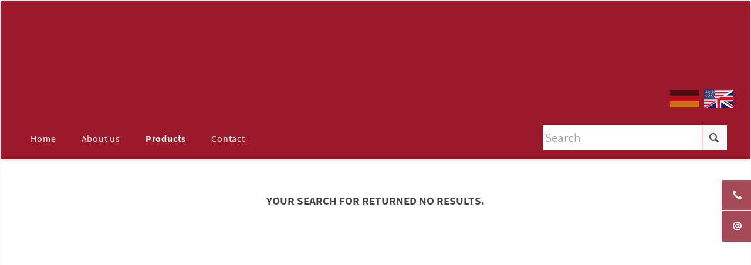

--- FILE ---
content_type: text/html; charset=UTF-8
request_url: https://atmh.de/en/products/other-accessories-for-machine-tools/other-accessories-for-machine-tools
body_size: 4604
content:
<!DOCTYPE html>
<html lang="en">
<head>

      <meta charset="UTF-8">
    <title>Other Accessories for Machine Tools - ATMH machines tools and trade</title>
    <base href="https://atmh.de/">

        <meta name="robots" content="index,follow">
    <meta name="description" content="Here you will find a large selection of Other Accessories for Machine Tools as well as suitable accessories with tested quality.">
    <meta name="generator" content="LOHOFF.IT - www.lohoff.it">

          <link rel="canonical" href="https://atmh.de/en/products/other-accessories-for-machine-tools/other-accessories-for-machine-tools">
    
    <meta name="viewport" content="width=device-width,initial-scale=1">
        <link rel="stylesheet" href="assets/css/colorbox.min.css,normalize.css,main.css,custom.css-a2eca7e8.css">        <script src="assets/js/jquery.min.js-720711fa.js"></script><link rel="alternate" hreflang="de" href="https://atmh.de/de/produkte">
<link rel="alternate" hreflang="en" href="https://atmh.de/en/products/other-accessories-for-machine-tools/other-accessories-for-machine-tools">
<link rel="alternate" hreflang="x-default" href="https://atmh.de/en/products/other-accessories-for-machine-tools/other-accessories-for-machine-tools">
<meta property="og:title" content="Industriemaschinen - ATMH-Werkzeugmaschinen - Handel GmbH">
<meta property="og:image" content="">
<meta property="og:type" content="website">
<meta property="og:url" content="gerdwolff.com">
<meta property="og:description" content="Hier finden Sie eine große Auswahl Industriemaschinen sowie weiteres Zubehör mit geprüfter Qualität.">
<meta property="dcterms:title" content="Industriemaschinen - ATMH-Werkzeugmaschinen - Handel GmbH">
<meta property="dcterms:identifier" content="gerdwolff.com">
<meta property="dcterms:description" content="Hier finden Sie eine große Auswahl Industriemaschinen sowie weiteres Zubehör mit geprüfter Qualität.">
<meta property="dcterms:subject" content="industriemaschinen, atmh, atmh werkzeugmaschinen, werkzeugmaschinen, hochleistungskreissägen">
<meta name="DC.title" content="Industriemaschinen - ATMH-Werkzeugmaschinen - Handel GmbH">
<meta name="DC.identifier" content="gerdwolff.com">
<meta name="DC.description" content="Hier finden Sie eine große Auswahl Industriemaschinen sowie weiteres Zubehör mit geprüfter Qualität.">
<meta name="DC.subject" content="industriemaschinen, atmh, atmh werkzeugmaschinen, werkzeugmaschinen, hochleistungskreissägen">
<script>
  var _paq = window._paq = window._paq || [];
  _paq.push(['trackPageView']);
  _paq.push(['enableLinkTracking']);
  (function() {
    var u="https://analytics.ycdn.de/";
    _paq.push(['setTrackerUrl', u+'matomo.php']);
    _paq.push(['setSiteId', '6936']);
    var d=document, g=d.createElement('script'), s=d.getElementsByTagName('script')[0];
    g.async=true; g.src=u+'matomo.js'; s.parentNode.insertBefore(g,s);
  })();
</script>
  
</head>
<body id="top" class="atmh-no-sidebar atmh-fullwidth atmh-boxed">

  
	
	<div class="page">

					<header class="page-header">
				
<div class="header-navigation">
<div class="main-navigation-wrapper">
<!-- indexer::stop -->
<nav class="mod_rocksolid_mega_menu main-navigation block">

  
  <a href="en/products/other-accessories-for-machine-tools/other-accessories-for-machine-tools#skipNavigation78" class="invisible">Skip navigation</a>

  <ul class="level_1">

	
				
		<li class="atmh-boxed home sibling first">

							<a href="en/" title="Home" class="atmh-boxed home sibling first" itemprop="url"><span itemprop="name">Home</span>
			
			
							</a>
			
			
		</li>

	
				
		<li class="atmh-boxed sibling">

							<a href="en/about-us" title="About us" class="atmh-boxed sibling" itemprop="url"><span itemprop="name">About us</span>
			
			
							</a>
			
			
		</li>

	
				
		<li class="submenu trail atmh-boxed sibling">

							<a href="en/products" title="Products" class="submenu trail atmh-boxed sibling" aria-haspopup="true" itemprop="url"><span itemprop="name">Products</span>
			
			
							</a>
			
			<ul class="level_2">

	
				
		<li class="first">

							<a href="https://atmh.de/en/products" title="ALL" class="first" itemprop="url"><span itemprop="name">ALL</span>
			
			
							</a>
			
			
		</li>

	
				
		<li class="">

							<a href="https://atmh.de/en/products/other-accessories-for-machine-tools/other-accessories-for-machine-tools" title="Machine Accessories" class="" itemprop="url"><span itemprop="name">Machine Accessories</span>
			
			
							</a>
			
			
		</li>

	
				
		<li class="">

							<a href="https://atmh.de/en/products/search/search_en/for/bolster%20plate#g-3001032" title="Clamping plates" class="" itemprop="url"><span itemprop="name">Clamping plates</span>
			
			
							</a>
			
			
		</li>

	
				
		<li class="">

							<a href="https://atmh.de/en/products/other-accessories-for-machine-tools/other-accessories-for-machine-tools#g-3001089" title="Swarf Conveyors" class="" itemprop="url"><span itemprop="name">Swarf Conveyors</span>
			
			
							</a>
			
			
		</li>

	
				
		<li class="">

							<a href="https://atmh.de/en/products/search/search_en/for/slip%20grinding%20machine" title="Slip Grinding Machines" class="" itemprop="url"><span itemprop="name">Slip Grinding Machines</span>
			
			
							</a>
			
			
		</li>

	
				
		<li class="">

							<a href="https://atmh.de/en/products/search/search_en/for/saw#g-1009006" title="High Performance Circular Sawing Machines" class="" itemprop="url"><span itemprop="name">High Performance Circular Sawing Machines</span>
			
			
							</a>
			
			
		</li>

	
				
		<li class="">

							<a href="https://atmh.de/en/products/search/search_en/for/lathes" title="Lathes" class="" itemprop="url"><span itemprop="name">Lathes</span>
			
			
							</a>
			
			
		</li>

	
				
		<li class="last">

							<a href="https://atmh.de/en/products/search/search_en/for/gerd%20wolff" title="GERD WOLFF" class="last" itemprop="url"><span itemprop="name">GERD WOLFF</span>
			
			
							</a>
			
			
		</li>

	
</ul>
		</li>

	
				
		<li class="atmh-boxed sibling last">

							<a href="en/contact" title="Contact" class="atmh-boxed sibling last" itemprop="url"><span itemprop="name">Contact</span>
			
			
							</a>
			
			
		</li>

	
</ul>
  <a id="skipNavigation78" class="invisible">&nbsp;</a>

</nav>
<!-- indexer::continue -->

<!-- indexer::stop -->
<nav class="mod_changelanguage block" itemscope="" itemtype="http://schema.org/SiteNavigationElement">


<ul class="level_1">
            <li class="lang-de first"><a href="https://atmh.de/de/produkte" title="Produkte" class="lang-de first" hreflang="de" lang="de">DE</a></li>
                <li class="lang-en active last"><strong class="lang-en active last">EN</strong></li>
      </ul>

</nav>
<!-- indexer::continue -->

<script>
	var submitNavSearchForm = function() {
		searchForm = $('#navSearchForm');
		if(!($('#ctrl_for').val() == '')){
			searchFor = $('#ctrl_for').val();
			searchFor.replace(',',' ').replace(' ','%');
			href=searchForm.attr('action')+'/for/'+ encodeURI(searchFor);
		} else {
			href=searchForm.attr('action');
		}
		window.location.href = href /*+ '#result'*/;
		return false;
	}
</script>


<form id="navSearchForm" onsubmit="return submitNavSearchForm();" method="GET" action="/en/products/search/search_en">
        <div class="formbody">
            <input type="text" name="for" id="ctrl_for" class="text" value="" placeholder="Search">
            <button type="submit" class="submit" data-icon="" id="navSearchSubmit"></button>
        </div>
</form>
</div>
</div>
<div class="main-navigation-mobile">
<!-- indexer::stop -->
<nav class="mod_navigation block">

  
  <a href="en/products/other-accessories-for-machine-tools/other-accessories-for-machine-tools#skipNavigation11" class="invisible">Skip navigation</a>

  
<ul class="level_1">
            <li class="atmh-boxed home sibling first"><a href="en/" title="Home" class="atmh-boxed home sibling first">Home</a></li>
                <li class="atmh-boxed sibling"><a href="en/about-us" title="About us" class="atmh-boxed sibling">About us</a></li>
                <li class="submenu trail atmh-boxed sibling"><a href="en/products" title="Products" class="submenu trail atmh-boxed sibling" aria-haspopup="true">Products</a>
<ul class="level_2">
            <li class="first"><a href="https://atmh.de/en/products" title="ALL" class="first">ALL</a></li>
                <li><a href="https://atmh.de/en/products/other-accessories-for-machine-tools/other-accessories-for-machine-tools" title="Machine Accessories">Machine Accessories</a></li>
                <li><a href="https://atmh.de/en/products/search/search_en/for/bolster%20plate#g-3001032" title="Clamping plates">Clamping plates</a></li>
                <li><a href="https://atmh.de/en/products/other-accessories-for-machine-tools/other-accessories-for-machine-tools#g-3001089" title="Swarf Conveyors">Swarf Conveyors</a></li>
                <li><a href="https://atmh.de/en/products/search/search_en/for/slip%20grinding%20machine" title="Slip Grinding Machines">Slip Grinding Machines</a></li>
                <li><a href="https://atmh.de/en/products/search/search_en/for/saw#g-1009006" title="High Performance Circular Sawing Machines">High Performance Circular Sawing Machines</a></li>
                <li><a href="https://atmh.de/en/products/search/search_en/for/lathes" title="Lathes">Lathes</a></li>
                <li class="last"><a href="https://atmh.de/en/products/search/search_en/for/gerd%20wolff" title="GERD WOLFF" class="last">GERD WOLFF</a></li>
      </ul>
</li>
                <li class="atmh-boxed sibling last"><a href="en/contact" title="Contact" class="atmh-boxed sibling last">Contact</a></li>
      </ul>

  <a id="skipNavigation11" class="invisible">&nbsp;</a>

</nav>
<!-- indexer::continue -->

<!-- indexer::stop -->
<nav class="mod_changelanguage block" itemscope="" itemtype="http://schema.org/SiteNavigationElement">


<ul class="level_1">
            <li class="lang-de first"><a href="https://atmh.de/de/produkte" title="Produkte" class="lang-de first" hreflang="de" lang="de">DE</a></li>
                <li class="lang-en active last"><strong class="lang-en active last">EN</strong></li>
      </ul>

</nav>
<!-- indexer::continue -->

</div>			</header>
		
		
		<div class="content-wrapper">

			<main role="main" class="main-content">

				

  <div class="mod_article pb-6 block" id="article-270">
    
          

  <div class="mod_article block" id="article-265">
    
          
<!-- EMPTY -->    
      </div>

<!--SEARCH-POS1--><div id="start1" class="template_list_machines_kat2_nav machine_icons nav-icons isSubPage"></div><!--SEARCH-POS2--><div class="kat3nav count-single"><a data-kat3filter="g-all" href="/en/products/other-accessories-for-machine-tools/other-accessories-for-machine-tools#g-all">All</a> </div><div class="mod_listing productTiles template_list_machines listing block">
<div class="machine_icons"><div class="list_search_noresult"><span>Your search for <strong></strong> returned no results.</span></div></div><!--END: machine_icons --></div><!--END: listing.block -->

  <div class="mod_article block" id="machine_listing_footer">
    
          
<div class="centered-wrapper ce_rsce_atmh_centered_wrapper_start pt-4 border-top pb-4 content-width-medium centered  -vertical-centered" style=" ">

	
	
	<div class="centered-wrapper-inner ">

<div class="button-box ce_rsce_atmh_button centered -secondary -large -centered">
	<a class="button ce_rsce_atmh_button centered -secondary -large -centered"  href="javascript:history.go(-1)">
		« Back	</a>
</div>
</div>
</div>
    
      </div>


<script>
// KAT3 NAVIGATION / FILTER SCRIPT
$(function() {
    var fadeTime=300;   // Zeit in ms für Fade Effekt
    var firstRun = true;
    var hashTest = null;
    var prevSelection = null;


    var doFirstRun = function(){
        $('.productTiles .machine_icons').css({
            "opacity": 1,
            "height": "initial",
            "overflow": "initial"
        });
    }

    var applyKat3Filter = function(f) {
        console.log('applyKat3Filter: ' + f);
        
        if (f != 'g-all') {
            // Nur die ausgewählte KAT3 anzeigen
            $('.productTiles .machine_icons >figure.image_container:not(.'+f+')').fadeOut(fadeTime,'swing');
            setTimeout(function(){ $('.productTiles .machine_icons >figure.image_container.'+f).fadeIn(fadeTime,'swing'); }, (firstRun?1:fadeTime+20));
        } else {
            // Alle einblenden = Filter aus
            $('.productTiles .machine_icons >figure.image_container').fadeIn(fadeTime,'swing');
        }

        if ((f != prevSelection) || firstRun) {
            $('.kat3nav >a[data-kat3filter="'+f+'"]').toggleClass('active');
            if (!firstRun) {
                $('.kat3nav >a[data-kat3filter="'+prevSelection+'"]').toggleClass('active');
            }
            prevSelection = f;
        }

        if (firstRun) {
            setTimeout(doFirstRun, fadeTime * 0.5 );
            firstRun = false;
        }
    }

    var onHashChange = function() {
        var hashTest = window.location.href.split('#').pop().split('-');
        if (hashTest[0] == 'g') {
            applyKat3Filter('g-'+hashTest[1]);
        } else {
            //parent.location.hash = 'g-all';
            applyKat3Filter('g-all');
        }
    }

    window.addEventListener("hashchange", onHashChange, false);
    onHashChange();
    
});
</script>
    
      </div>


				
			</main>

			
		</div>

		
					<footer class="page-footer">
				
<!-- indexer::stop -->
<a href="en/products/other-accessories-for-machine-tools/other-accessories-for-machine-tools#top" class="footer-top-link ce_rsce_atmh_footer_top">
	Nach oben</a>
<!-- indexer::continue -->

<div class="centered-wrapper ce_rsce_atmh_centered_wrapper_start  -vertical-centered" style=" ">

	
	
	<div class="centered-wrapper-inner ">
<div class="rs-columns ce_rs_columns_start">

	<div class="ce_rs_column_start text-left rs-column -large-col-4-1 -large-first -large-first-row -medium-col-2-1 -medium-first -medium-first-row -small-col-1-1 -small-first -small-last -small-first-row">

	
<div class="ce_text block">

        
  
      <p><strong>Products</strong></p>
<p>  
  <a href="https://atmh.de/en/products">ALL</a><br>
  <a href="https://atmh.de/en/products/other-accessories-for-machine-tools/other-accessories-for-machine-tools">Machine Accessories</a><br>
  <a href="https://atmh.de/en/products/search/search_en/for/bolster%20plate#g-3001032">Clamping plates</a><br>
  <a href="https://atmh.de/en/products/other-accessories-for-machine-tools/other-accessories-for-machine-tools#g-3001089">Swarf Conveyors</a><br>
  <a href="https://atmh.de/en/products/search/search_en/for/slip%20grinding%20machine">Slip Grinding Machines</a><br>
  <a href="https://atmh.de/en/products/search/search_en/for/saw#g-1009006">High Performance Circular Sawing Machines</a><br>
  <a href="https://atmh.de/en/products/search/search_en/for/lathes">Lathes</a><br>
  <a href="https://atmh.de/en/products/search/search_en/for/gerd%20wolff">GERD WOLFF</a><br>
</p>  
  
  

</div>
</div>
<div class="ce_rs_column_start text-left rs-column -large-col-4-1 -large-first-row -medium-col-2-1 -medium-last -medium-first-row -small-col-1-1 -small-first -small-last">

	
<div class="ce_text block">

        
  
      <p><strong>Miscellaneous</strong></p>
<p><a href="en/imprint">Imprint</a><br><a href="en/terms">Terms</a><br><a href="en/privacy-statement">Privacy Statement</a></p>  
  
  

</div>
</div>
<div class="ce_rs_column_start text-left rs-column -large-col-4-1 -large-first-row -medium-col-2-1 -medium-first -small-col-1-1 -small-first -small-last">

	
<div class="ce_image block">

        
  
  
<figure class="image_container">
      <a href="https://www.machineseeker.com/main/trustseal?customer-number=43527" rel="noreferrer noopener">
  
  

<img src="assets/images/0/maschinensucher-siegel_en-0d963b1a.png" width="128" height="128" alt="">


      </a>
  
  </figure>



</div>
</div>
<div class="ce_rs_column_start text-left rs-column -large-col-4-1 -large-last -large-first-row -medium-col-2-1 -medium-last -small-col-1-1 -small-first -small-last">

	
<div class="ce_image pt-1 block">

        
  
  
<figure class="image_container">
      <a href="https://en.lagermaschinen.de/ATMH_Werkzeugmaschinenhandel_GmbH/tr2065" rel="noreferrer noopener">
  
  

<img src="files/img/logotech_dealershipblack.png" width="250" height="35" alt="">


      </a>
  
  </figure>



</div>

<div class="ce_image pt-1 block">

        
  
  
<figure class="image_container">
      <a href="en/products/search/search_en/for/gerd%20wolff" title="ATMH own trademark">
  
  

<img src="assets/images/9/gerd_wolff-4e7f9ffa.png" width="211" height="53" alt="Gerd Wolff - ATMH own trademark">


      </a>
  
      <figcaption class="caption">ATMH own trademark</figcaption>
  </figure>



</div>
</div>
</div>

<div class="ce_text centered block">

        
  
      <p>ATMH Werkzeugmaschinen GmbH | Scharpenberger Str. 96-98 | 58256 Ennepetal, Germany | Phone +49 2333 - 403 43 70 | e-mail <a href="&#109;&#97;&#105;&#108;&#116;&#111;&#58;&#105;&#x6E;&#102;&#x6F;&#64;&#x61;&#116;&#x6D;&#104;&#x2E;&#100;&#x65;" class="email">&#105;&#x6E;&#102;&#x6F;&#64;&#x61;&#116;&#x6D;&#104;&#x2E;&#100;&#x65;</a></p>  
  
  

</div>
</div>
</div>
  

<div class="side-btn">
	<div><a data-icon="" href="tel:+49023334034370"><span>+49 2333 4034370</span></a></div>
	<div><a data-icon="@" href="en/contact#form"><span>Contact</span></a></div>
</div>  
			</footer>
		
	</div>

	

  
<script src="assets/colorbox/js/colorbox.min.js?v=1.6.6"></script>
<script>
  jQuery(function($) {
    $('a[data-lightbox]').map(function() {
      $(this).colorbox({
        // Put custom options here
        loop: false,
        rel: $(this).attr('data-lightbox'),
        maxWidth: '95%',
        maxHeight: '95%'
      });
    });
  });
</script>

<script src="files/atmh/js/script.js"></script>
  <script type="application/ld+json">
[
    {
        "@context": "https:\/\/schema.org",
        "@graph": [
            {
                "@type": "WebPage"
            }
        ]
    },
    {
        "@context": "https:\/\/schema.contao.org",
        "@graph": [
            {
                "@type": "Page",
                "fePreview": false,
                "groups": [],
                "noSearch": false,
                "pageId": 131,
                "protected": false,
                "title": "Other Accessories for Machine Tools"
            }
        ]
    }
]
</script></body>
</html>